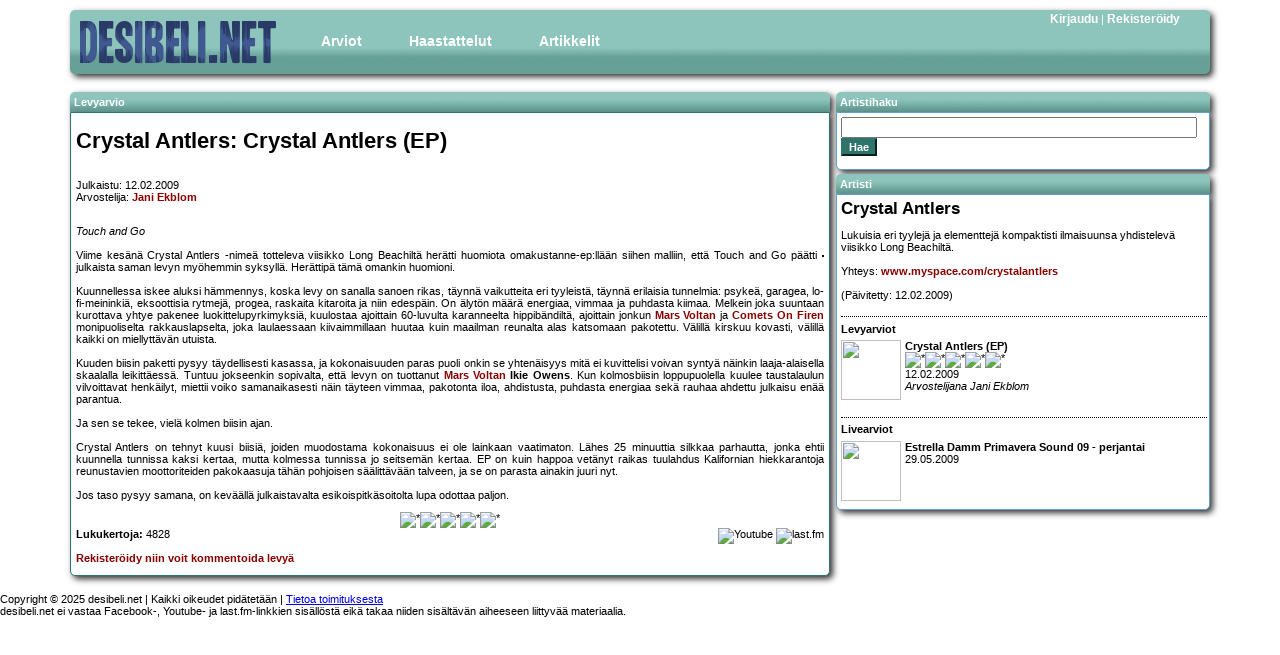

--- FILE ---
content_type: text/html; charset=UTF-8
request_url: https://desibeli.net/arvostelu/3893
body_size: 5008
content:


<!DOCTYPE html
        PUBLIC "-//W3C//DTD XHTML 1.0 Strict//EN"
        "http://www.w3.org/TR/xhtml1/DTD/xhtml1-strict.dtd">
<html>
<head>
    <!-- Google tag (gtag.js) -->
    <script async src="https://www.googletagmanager.com/gtag/js?id=G-MDV62K9EMB"></script>
    <script>
        window.dataLayer = window.dataLayer || [];

        function gtag() {
            dataLayer.push(arguments);
        }

        gtag('js', new Date());

        gtag('config', 'G-MDV62K9EMB');
    </script>
    <title>
        desibeli.net - Crystal Antlers: Crystal Antlers (EP)</title>
    <meta name="description" content=""/>
    <meta name="keywords" content=""/>
    <meta name="author" content="desibeli.net toimitus"/>
    <meta http-equiv="Content-Type" content="text/html;charset=iso-8859-1"/>
    <meta name="copyright" content="Copyright (c) 2002-2024 by desibeli.net"/>
    <meta name="keywords"
          content="omakustanne, omakustannus, omakustanteet, levyarvostelu, levyarvostelut, keikka, keikat, festari, festarit, alternative, indie, rock, pop, riippumaton, NALLE PUHIN KAVERI TIIKERI, ilmainen, lehti, rocklehti, musa, musiikki, artisti, b�ndi, band, 80-luvun m�kihyppy, kappale, biisi, laulu, esitt�j�, lista, top, tavastia, nosturi, telakka, vanha, semifinal, klassikko, vinyyli, cd, "/>
    <meta name="description" content="Riippumaton ja vapaaehtoisvoimin toimiva, musiikkiin keskittyvä julkaisu. Meillä indie artistitkin saavat äänensä kuuluviin. Lue ja tiedät missä mennään!"/>
    <meta name="robots" content="index, follow"/>
    <meta content="width=device-width, initial-scale=1" name="viewport"/>
    <meta name="REVISIT-AFTER" content="1 week"/>
    <link rel="stylesheet" href="/stylesheets/style2.css.php" type="text/css"/>
    <link rel="stylesheet" href="/stylesheets/simplegrid.css" type="text/css"/>
<!--    <link type="text/css" href="/jquery/themes/base/jquery.ui.all.css" rel="stylesheet"/>-->
<!--    <script type="text/javascript" src="/jquery/jquery-1.4.4.js"></script>-->
<!--    <script type="text/javascript" src="/jquery/jquery.ui.core.js"></script>-->
<!--    <script type="text/javascript" src="/jquery/jquery.ui.position.js"></script>-->
<!--    <script type="text/javascript" src="/jquery/jquery.ui.widget.js"></script>-->
<!--    <script type="text/javascript" src="/jquery/jquery.ui.menu.js"></script>-->
<!--    <script type="text/javascript" src="/jquery/jquery.ui.button.js"></script>-->
<!--    <script type="text/javascript" src="/jquery/jquery.ui.dialog.js"></script>-->
</head>
<body>

<div id="fb-root"></div>
<!--<script>(function(d, s, id) {-->
<!--  var js, fjs = d.getElementsByTagName(s)[0];-->
<!--  if (d.getElementById(id)) return;-->
<!--  js = d.createElement(s); js.id = id;-->
<!--  js.src = "//connect.facebook.net/fi_FI/sdk.js#xfbml=1&version=v2.5";-->
<!--  fjs.parentNode.insertBefore(js, fjs);-->
<!--}(document, 'script', 'facebook-jssdk'));</script>-->

<div id="main" class="grid grid-pad">
    <div id="top" class="col-1-1">
        <div id="banner_img"><a href="https://desibeli.net/">
                <img src="/images1104/desibeli3.png" alt="desibeli.net -logo"></a></div>
        <div id="navigation">
            <ul id="mmenu">
                <li><a href="#" class="dropdown">Arviot</a>
                    <ul>
                        <li><a href="/arvostelut">Levyt</a></li>
                        <li><a href="/jutut/9">Pienet</a></li>
                        <li><a href="/jutut/3">Livet</a></li>
                        <li><a href="/jutut/11">DVD</a></li>
                        <li><a href="/jutut/12">Kirjat</a></li>
                    </ul>
                </li>
                <li><a href="/jutut/4">Haastattelut</a>
                </li>
                <li><a href="#" class="dropdown">Artikkelit</a>
                    <ul>
                        <li><a href="/jutut/10">Ajankohtaista</a></li>
                        <li><a href="/jutut/6">Klassikko</a></li>
                        <li><a href="/jutut/5">Sarjakuvat</a></li>
                    </ul>
                </li>
            </ul>
        </div>
        <div id="register_login"><a href='/account.php?showlogin=1'>Kirjaudu</a>&nbsp;|&nbsp;<a href='/account.php?join=1'>Rekisteröidy</a></div>
    </div>
</div>
<div id="maincontent" class="grid grid-pad">

					<div id="review_left">
						<div class="contentheader">Levyarvio</div>	
						<div id="review_content">
					
							<h1>Crystal Antlers: Crystal Antlers (EP)</h1>
							<div id="review_general" class="emphlink">

								<p>Julkaistu: 12.02.2009<br />
								Arvostelija: <a href="https://desibeli.net/juttu/4">Jani Ekblom</a></p>
								
							
						</div>
						<div class="review_image"><img src="/images/reviews/crystalantlers022009.jpg" alt=""></div>
						<p class="emphlink" style="text-align: justify;"><i>Touch and Go</i><br><br>

Viime kesänä Crystal Antlers -nimeä totteleva viisikko Long Beachiltä herätti huomiota omakustanne-ep:llään siihen malliin, että Touch and Go päätti julkaista saman levyn myöhemmin syksyllä. Herättipä tämä omankin huomioni.<br><br>

Kuunnellessa iskee aluksi hämmennys, koska levy on sanalla sanoen rikas, täynnä vaikutteita eri tyyleistä, täynnä erilaisia tunnelmia: psykeä, garagea, lo-fi-meininkiä, eksoottisia rytmejä, progea, raskaita kitaroita ja niin edespäin. On älytön määrä energiaa, vimmaa ja puhdasta kiimaa. Melkein joka suuntaan kurottava yhtye pakenee luokittelupyrkimyksiä, kuulostaa ajoittain 60-luvulta karanneelta hippibändiltä, ajoittain jonkun <a href="https://desibeli.net/bandi/mars">Mars Voltan</a> ja <a href="https://desibeli.net/bandi/comets">Comets On Firen</a> monipuoliselta rakkauslapselta, joka laulaessaan kiivaimmillaan huutaa kuin maailman reunalta alas katsomaan pakotettu. Välillä kirskuu kovasti, välillä kaikki on miellyttävän utuista.<br><br>

Kuuden biisin paketti pysyy täydellisesti kasassa, ja kokonaisuuden paras puoli onkin se yhtenäisyys mitä ei kuvittelisi voivan syntyä näinkin laaja-alaisella skaalalla leikittäessä. Tuntuu jokseenkin sopivalta, että levyn on tuottanut <a href="https://desibeli.net/bandi/mars">Mars Voltan</a> <b>Ikie Owens</b>. Kun kolmosbiisin loppupuolella kuulee taustalaulun vilvoittavat henkäilyt, miettii voiko samanaikasesti näin täyteen vimmaa,  pakotonta iloa, ahdistusta, puhdasta energiaa sekä rauhaa ahdettu julkaisu enää parantua.<br><br> 

Ja sen se tekee, vielä kolmen biisin ajan.<br><br>

Crystal Antlers on tehnyt kuusi biisiä, joiden muodostama kokonaisuus ei ole lainkaan vaatimaton. Lähes 25 minuuttia silkkaa parhautta, jonka ehtii kuunnella tunnissa kaksi kertaa, mutta kolmessa tunnissa jo seitsemän kertaa. EP on kuin happoa vetänyt raikas tuulahdus Kalifornian hiekkarantoja reunustavien moottoriteiden pakokaasuja tähän pohjoisen säälittävään talveen, ja se on parasta ainakin juuri nyt.<br><br>

Jos taso pysyy samana, on keväällä julkaistavalta esikoispitkäsoitolta lupa odottaa paljon.</p>					
						<div class="centered">
							<img src="/images/star.png" alt="*"><img src="/images/star.png" alt="*"><img src="/images/star.png" alt="*"><img src="/images/star.png" alt="*"><img src="/images/star.png" alt="*">						</div>
						
						<div id="reviewinfo">
													<b>Lukukertoja:</b> 4828<br />												
													
							<br />							
							<span  class="emphlink">
																<a href="https://desibeli.net/account.php?join=1">Rekisteröidy niin voit kommentoida levyä</a>	
														</span>
						</div>
						<div id="linkicons">
						<div class="fb-share-button" data-href="https://www.desibeli.net/arvostelu/3893" data-layout="button"></div>
								<a href="https://www.youtube.com/results?search_type=&search_query=Crystal Antlers: Crystal Antlers (EP)&aq=f"><img border="0" src="/images/youtubelogo.png" title="Etsi sisältöä Youtubesta" alt="Youtube" /></a>
								<a href="http://www.last.fm/search?m=all&q=Crystal Antlers: Crystal Antlers (EP)"><img border="0" src="/images/lastfmlogo.png" title="Etsi sisältöä last.fm:stä" alt="last.fm" /></a>
						</div>
						<div id="comment_form" >
						<h3>Arvioi levyä:</h3>
						<a name="commentformmarker"></a>
						<form action="arvostelu" method="post">
						<strong><u>Ohjeet/Säännöt levykommentointiin:</u></strong><br/>
						<ol>
						<li>Kirjoita kyseisestä levystä/arviosta/kommenteista.</li>
						<li>Vältä mauttomuuksia, kiroilua, epäasiallisuuksia.</li>
						<li>Yritä löytää uusi näkökulma, mitä muut eivät ole vielä löytäneet.</li>
						<li>Arvio tai sen kommentointi on yhden ihmisen mielipide. Mikäli olet eri mieltä, voit kriittisestikin kommentoida sitä tai vaikka arvioida levyn uudelleen. Muista kuitenkin perustella mielipiteesi.</li>
						</ol>
						<strong><u>Mitkä kommentit tullaan poistamaan:</u></strong><br />
						<ol>
						<li>Vain muutaman sanan sisältävät kommentit.</li>
						<li>Kommentit, joissa on mauttomuuksia, kiroilua, epäasiallisuuksia.</li>
						<li>Kommentit, jotka toistavat aikaisempia kommentteja ja eivät näin ollen tuo mitään uutta.</li>
						<li>Tekstit, jotka eivät sisällä mitään kommentointia (esim. 'ihan mielettömän hyvä, osta levy, maailman paras bändi, rakastan eusebiusta, jee!!!!' -tyyppiset tekstit poistetaan).</li>
						</ol>
						Muista: Tämä on mahdollisuus piileville kriitikoille astua esiin.<br />
					    <input type="hidden" name="uname" value="">
					    <input type="hidden" name="id" value="3893">
					    <input type="hidden" name="title" value="Crystal Antlers: Crystal Antlers (EP)">
					    <b>Tähdet:</b>
					    <select name="score">
						    <option name=score value=10">*****</option>
						    <option name=score value=9">****1/2</option>
						    <option name=score value=8">****</option>
						    <option name=score value=7">***1/2</option>
						    <option name=score value=6">***</option>
						    <option name=score value=5">**1/2</option>
						    <option name=score value=4">**</option>
						    <option name=score value=3">*1/2</option>
						    <option name=score value=2">*</option>
						    <option name=score value=1">1/2</option>
					    </select>&nbsp;Muista, että keskivertolevy on **1/2 tai ***. Vain aniharva levy on ***** tai 1/2.<br />
				      <b>Arviosi:</b><br />
											    <textarea id="commentarea" name="comments" rows="10" cols="70"></textarea><br />
						<p>Halutessasi voit käyttää tekstissäsi myös seuraavia HTML -merkkejä:<br>
					     &lt;b&gt; &lt;i&gt; &lt;a&gt; &lt;em&gt; &lt;br&gt; &lt;strong&gt; &lt;blockquote&gt; &lt;tt&gt; &lt;li&gt; &lt;ol&gt; &lt;ul&gt;						<br/></p>
					    <input type="hidden" name="rop" value="savecomment">
					    <input class="styledbutton" type="submit" value="Lähetä">
				    </form>
							
						
						</div>
						<div id="comments">
																		</div>
					</div>
				</div>

				<div class="review_right">
					<div class="rightcontentheader">Artistihaku</div>
					<div class="contentbox">
						<div class="rightcontent">
							<div id="searchbox" class="item">
								<form method="post" action="/bandi.php"><input id="search" name="query" type="text"><br /><input type="submit" class="styledbutton" value="Hae" /></form>
							</div>
						</div>
					</div>
					<div class="contentheader">Artisti</div>
					<div class="contentbox">
						<div class="rightcontent">
							<h2>Crystal Antlers</h2>
							<p class="emphlink">Lukuisia eri tyylejä ja elementtejä kompaktisti ilmaisuunsa yhdistelevä viisikko Long Beachiltä.
<br><br>
Yhteys: <a href="http://www.myspace.com/crystalantlers">www.myspace.com/crystalantlers</a>
<br><br>
(Päivitetty: 12.02.2009)</p>

						<h4>Levyarviot</h4>												<div class="reviewitem">
							<div class="item_image"><a href="http://www.desibeli.net/arvostelu/3893"><img src="/images/reviews/crystalantlers022009_s.jpg" width="60" height="60"></a></div>
							<a href="http://www.desibeli.net/arvostelu/3893"><b> Crystal Antlers (EP)</b><br />
							<img src="/images/star_s.png" alt="*"><img src="/images/star_s.png" alt="*"><img src="/images/star_s.png" alt="*"><img src="/images/star_s.png" alt="*"><img src="/images/star_s.png" alt="*"><br />
							12.02.2009<br><i>Arvostelijana Jani Ekblom</i></a>
						</div>
																														<h4>Livearviot</h4>						<div class="reviewitem">
														<div class="item_image"><a href="http://www.desibeli.net/juttu/1790"><img src="/images/sections/kuva_1790.jpg" width="60" height="60"></a></div>
							<a href="http://www.desibeli.net/juttu/1790"><b><b>Estrella Damm Primavera Sound 09</b> - perjantai </b><br />
							29.05.2009<br></a>
						</div>
													
      		 			</div>
				</div>
			</div>

</div>
<div id="footer">
    <div class="footerleft">Copyright &copy; 2025 desibeli.net | Kaikki oikeudet pidätetään | <a href="/juttu/4">Tietoa
            toimituksesta</a><br/>desibeli.net ei vastaa Facebook-, Youtube- ja last.fm-linkkien sisällöstä eikä takaa niiden sisältävän aiheeseen liittyvää materiaalia.</div>
</div>


<script defer src="https://static.cloudflareinsights.com/beacon.min.js/vcd15cbe7772f49c399c6a5babf22c1241717689176015" integrity="sha512-ZpsOmlRQV6y907TI0dKBHq9Md29nnaEIPlkf84rnaERnq6zvWvPUqr2ft8M1aS28oN72PdrCzSjY4U6VaAw1EQ==" data-cf-beacon='{"version":"2024.11.0","token":"319bb590cdfe43d29e66ca1273ca3fec","r":1,"server_timing":{"name":{"cfCacheStatus":true,"cfEdge":true,"cfExtPri":true,"cfL4":true,"cfOrigin":true,"cfSpeedBrain":true},"location_startswith":null}}' crossorigin="anonymous"></script>
</body>
</html>
		

